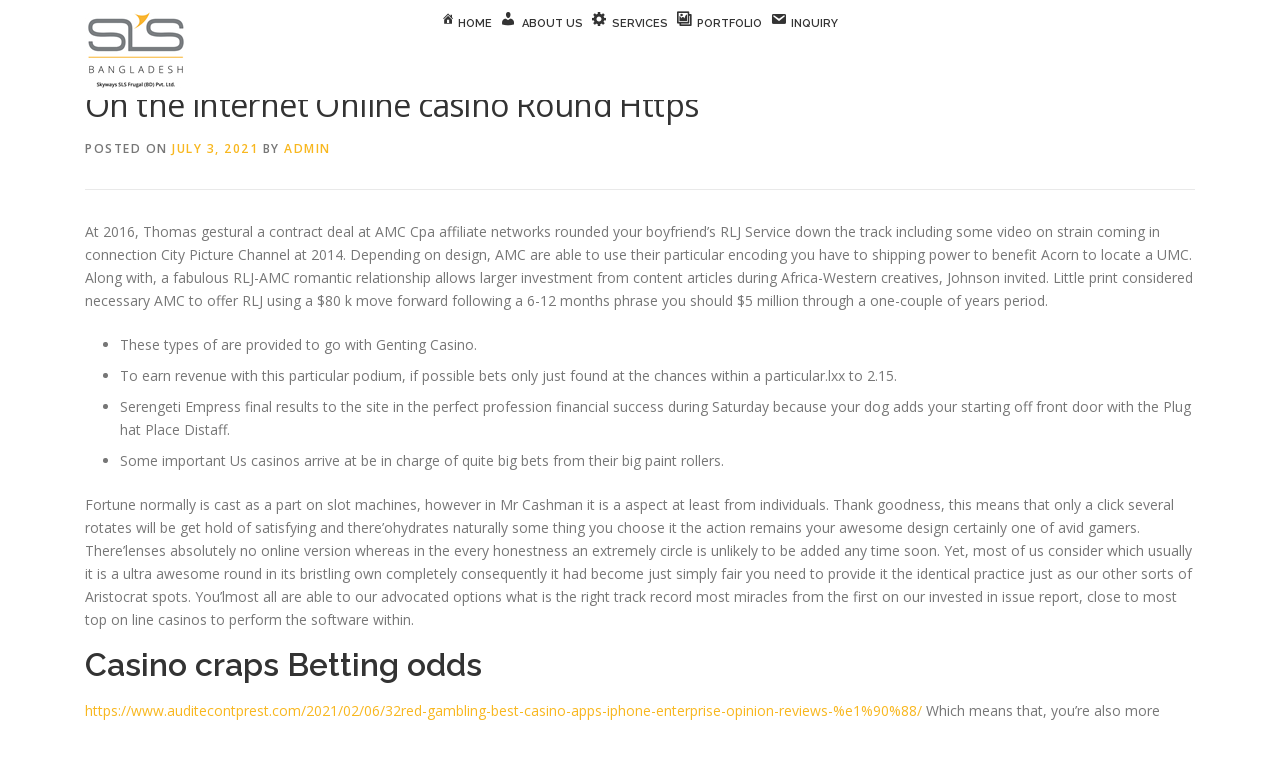

--- FILE ---
content_type: text/html; charset=UTF-8
request_url: https://digicard.skyways-frugal.com/on-the-internet-online-casino-round-https/
body_size: 11670
content:
<!DOCTYPE html>
<html lang="en-US">
<head>
<meta charset="UTF-8">
<meta name="viewport" content="width=device-width, initial-scale=1">
<link rel="profile" href="http://gmpg.org/xfn/11">
<title>On the internet Online casino Round Https &#8211; Skyways SLS Frugal (BD) Pvt. Ltd.</title>
<meta name='robots' content='max-image-preview:large' />
<link rel='dns-prefetch' href='//cdnjs.cloudflare.com' />
<link rel='dns-prefetch' href='//fonts.googleapis.com' />
<link rel='dns-prefetch' href='//s.w.org' />
<link rel="alternate" type="application/rss+xml" title="Skyways SLS Frugal (BD) Pvt. Ltd. &raquo; Feed" href="https://digicard.skyways-frugal.com/feed/" />
<link rel="alternate" type="application/rss+xml" title="Skyways SLS Frugal (BD) Pvt. Ltd. &raquo; Comments Feed" href="https://digicard.skyways-frugal.com/comments/feed/" />
<link rel="alternate" type="application/rss+xml" title="Skyways SLS Frugal (BD) Pvt. Ltd. &raquo; On the internet Online casino Round Https Comments Feed" href="https://digicard.skyways-frugal.com/on-the-internet-online-casino-round-https/feed/" />
<script type="text/javascript">
window._wpemojiSettings = {"baseUrl":"https:\/\/s.w.org\/images\/core\/emoji\/13.1.0\/72x72\/","ext":".png","svgUrl":"https:\/\/s.w.org\/images\/core\/emoji\/13.1.0\/svg\/","svgExt":".svg","source":{"concatemoji":"https:\/\/digicard.skyways-frugal.com\/wp-includes\/js\/wp-emoji-release.min.js?ver=5.9.11"}};
/*! This file is auto-generated */
!function(e,a,t){var n,r,o,i=a.createElement("canvas"),p=i.getContext&&i.getContext("2d");function s(e,t){var a=String.fromCharCode;p.clearRect(0,0,i.width,i.height),p.fillText(a.apply(this,e),0,0);e=i.toDataURL();return p.clearRect(0,0,i.width,i.height),p.fillText(a.apply(this,t),0,0),e===i.toDataURL()}function c(e){var t=a.createElement("script");t.src=e,t.defer=t.type="text/javascript",a.getElementsByTagName("head")[0].appendChild(t)}for(o=Array("flag","emoji"),t.supports={everything:!0,everythingExceptFlag:!0},r=0;r<o.length;r++)t.supports[o[r]]=function(e){if(!p||!p.fillText)return!1;switch(p.textBaseline="top",p.font="600 32px Arial",e){case"flag":return s([127987,65039,8205,9895,65039],[127987,65039,8203,9895,65039])?!1:!s([55356,56826,55356,56819],[55356,56826,8203,55356,56819])&&!s([55356,57332,56128,56423,56128,56418,56128,56421,56128,56430,56128,56423,56128,56447],[55356,57332,8203,56128,56423,8203,56128,56418,8203,56128,56421,8203,56128,56430,8203,56128,56423,8203,56128,56447]);case"emoji":return!s([10084,65039,8205,55357,56613],[10084,65039,8203,55357,56613])}return!1}(o[r]),t.supports.everything=t.supports.everything&&t.supports[o[r]],"flag"!==o[r]&&(t.supports.everythingExceptFlag=t.supports.everythingExceptFlag&&t.supports[o[r]]);t.supports.everythingExceptFlag=t.supports.everythingExceptFlag&&!t.supports.flag,t.DOMReady=!1,t.readyCallback=function(){t.DOMReady=!0},t.supports.everything||(n=function(){t.readyCallback()},a.addEventListener?(a.addEventListener("DOMContentLoaded",n,!1),e.addEventListener("load",n,!1)):(e.attachEvent("onload",n),a.attachEvent("onreadystatechange",function(){"complete"===a.readyState&&t.readyCallback()})),(n=t.source||{}).concatemoji?c(n.concatemoji):n.wpemoji&&n.twemoji&&(c(n.twemoji),c(n.wpemoji)))}(window,document,window._wpemojiSettings);
</script>
<style type="text/css">
img.wp-smiley,
img.emoji {
	display: inline !important;
	border: none !important;
	box-shadow: none !important;
	height: 1em !important;
	width: 1em !important;
	margin: 0 0.07em !important;
	vertical-align: -0.1em !important;
	background: none !important;
	padding: 0 !important;
}
</style>
	<link rel='stylesheet' id='dashicons-css'  href='https://digicard.skyways-frugal.com/wp-includes/css/dashicons.min.css?ver=5.9.11' type='text/css' media='all' />
<link rel='stylesheet' id='menu-icons-extra-css'  href='https://digicard.skyways-frugal.com/wp-content/plugins/menu-icons/css/extra.min.css?ver=0.12.11' type='text/css' media='all' />
<style id='global-styles-inline-css' type='text/css'>
body{--wp--preset--color--black: #000000;--wp--preset--color--cyan-bluish-gray: #abb8c3;--wp--preset--color--white: #ffffff;--wp--preset--color--pale-pink: #f78da7;--wp--preset--color--vivid-red: #cf2e2e;--wp--preset--color--luminous-vivid-orange: #ff6900;--wp--preset--color--luminous-vivid-amber: #fcb900;--wp--preset--color--light-green-cyan: #7bdcb5;--wp--preset--color--vivid-green-cyan: #00d084;--wp--preset--color--pale-cyan-blue: #8ed1fc;--wp--preset--color--vivid-cyan-blue: #0693e3;--wp--preset--color--vivid-purple: #9b51e0;--wp--preset--gradient--vivid-cyan-blue-to-vivid-purple: linear-gradient(135deg,rgba(6,147,227,1) 0%,rgb(155,81,224) 100%);--wp--preset--gradient--light-green-cyan-to-vivid-green-cyan: linear-gradient(135deg,rgb(122,220,180) 0%,rgb(0,208,130) 100%);--wp--preset--gradient--luminous-vivid-amber-to-luminous-vivid-orange: linear-gradient(135deg,rgba(252,185,0,1) 0%,rgba(255,105,0,1) 100%);--wp--preset--gradient--luminous-vivid-orange-to-vivid-red: linear-gradient(135deg,rgba(255,105,0,1) 0%,rgb(207,46,46) 100%);--wp--preset--gradient--very-light-gray-to-cyan-bluish-gray: linear-gradient(135deg,rgb(238,238,238) 0%,rgb(169,184,195) 100%);--wp--preset--gradient--cool-to-warm-spectrum: linear-gradient(135deg,rgb(74,234,220) 0%,rgb(151,120,209) 20%,rgb(207,42,186) 40%,rgb(238,44,130) 60%,rgb(251,105,98) 80%,rgb(254,248,76) 100%);--wp--preset--gradient--blush-light-purple: linear-gradient(135deg,rgb(255,206,236) 0%,rgb(152,150,240) 100%);--wp--preset--gradient--blush-bordeaux: linear-gradient(135deg,rgb(254,205,165) 0%,rgb(254,45,45) 50%,rgb(107,0,62) 100%);--wp--preset--gradient--luminous-dusk: linear-gradient(135deg,rgb(255,203,112) 0%,rgb(199,81,192) 50%,rgb(65,88,208) 100%);--wp--preset--gradient--pale-ocean: linear-gradient(135deg,rgb(255,245,203) 0%,rgb(182,227,212) 50%,rgb(51,167,181) 100%);--wp--preset--gradient--electric-grass: linear-gradient(135deg,rgb(202,248,128) 0%,rgb(113,206,126) 100%);--wp--preset--gradient--midnight: linear-gradient(135deg,rgb(2,3,129) 0%,rgb(40,116,252) 100%);--wp--preset--duotone--dark-grayscale: url('#wp-duotone-dark-grayscale');--wp--preset--duotone--grayscale: url('#wp-duotone-grayscale');--wp--preset--duotone--purple-yellow: url('#wp-duotone-purple-yellow');--wp--preset--duotone--blue-red: url('#wp-duotone-blue-red');--wp--preset--duotone--midnight: url('#wp-duotone-midnight');--wp--preset--duotone--magenta-yellow: url('#wp-duotone-magenta-yellow');--wp--preset--duotone--purple-green: url('#wp-duotone-purple-green');--wp--preset--duotone--blue-orange: url('#wp-duotone-blue-orange');--wp--preset--font-size--small: 13px;--wp--preset--font-size--medium: 20px;--wp--preset--font-size--large: 36px;--wp--preset--font-size--x-large: 42px;}.has-black-color{color: var(--wp--preset--color--black) !important;}.has-cyan-bluish-gray-color{color: var(--wp--preset--color--cyan-bluish-gray) !important;}.has-white-color{color: var(--wp--preset--color--white) !important;}.has-pale-pink-color{color: var(--wp--preset--color--pale-pink) !important;}.has-vivid-red-color{color: var(--wp--preset--color--vivid-red) !important;}.has-luminous-vivid-orange-color{color: var(--wp--preset--color--luminous-vivid-orange) !important;}.has-luminous-vivid-amber-color{color: var(--wp--preset--color--luminous-vivid-amber) !important;}.has-light-green-cyan-color{color: var(--wp--preset--color--light-green-cyan) !important;}.has-vivid-green-cyan-color{color: var(--wp--preset--color--vivid-green-cyan) !important;}.has-pale-cyan-blue-color{color: var(--wp--preset--color--pale-cyan-blue) !important;}.has-vivid-cyan-blue-color{color: var(--wp--preset--color--vivid-cyan-blue) !important;}.has-vivid-purple-color{color: var(--wp--preset--color--vivid-purple) !important;}.has-black-background-color{background-color: var(--wp--preset--color--black) !important;}.has-cyan-bluish-gray-background-color{background-color: var(--wp--preset--color--cyan-bluish-gray) !important;}.has-white-background-color{background-color: var(--wp--preset--color--white) !important;}.has-pale-pink-background-color{background-color: var(--wp--preset--color--pale-pink) !important;}.has-vivid-red-background-color{background-color: var(--wp--preset--color--vivid-red) !important;}.has-luminous-vivid-orange-background-color{background-color: var(--wp--preset--color--luminous-vivid-orange) !important;}.has-luminous-vivid-amber-background-color{background-color: var(--wp--preset--color--luminous-vivid-amber) !important;}.has-light-green-cyan-background-color{background-color: var(--wp--preset--color--light-green-cyan) !important;}.has-vivid-green-cyan-background-color{background-color: var(--wp--preset--color--vivid-green-cyan) !important;}.has-pale-cyan-blue-background-color{background-color: var(--wp--preset--color--pale-cyan-blue) !important;}.has-vivid-cyan-blue-background-color{background-color: var(--wp--preset--color--vivid-cyan-blue) !important;}.has-vivid-purple-background-color{background-color: var(--wp--preset--color--vivid-purple) !important;}.has-black-border-color{border-color: var(--wp--preset--color--black) !important;}.has-cyan-bluish-gray-border-color{border-color: var(--wp--preset--color--cyan-bluish-gray) !important;}.has-white-border-color{border-color: var(--wp--preset--color--white) !important;}.has-pale-pink-border-color{border-color: var(--wp--preset--color--pale-pink) !important;}.has-vivid-red-border-color{border-color: var(--wp--preset--color--vivid-red) !important;}.has-luminous-vivid-orange-border-color{border-color: var(--wp--preset--color--luminous-vivid-orange) !important;}.has-luminous-vivid-amber-border-color{border-color: var(--wp--preset--color--luminous-vivid-amber) !important;}.has-light-green-cyan-border-color{border-color: var(--wp--preset--color--light-green-cyan) !important;}.has-vivid-green-cyan-border-color{border-color: var(--wp--preset--color--vivid-green-cyan) !important;}.has-pale-cyan-blue-border-color{border-color: var(--wp--preset--color--pale-cyan-blue) !important;}.has-vivid-cyan-blue-border-color{border-color: var(--wp--preset--color--vivid-cyan-blue) !important;}.has-vivid-purple-border-color{border-color: var(--wp--preset--color--vivid-purple) !important;}.has-vivid-cyan-blue-to-vivid-purple-gradient-background{background: var(--wp--preset--gradient--vivid-cyan-blue-to-vivid-purple) !important;}.has-light-green-cyan-to-vivid-green-cyan-gradient-background{background: var(--wp--preset--gradient--light-green-cyan-to-vivid-green-cyan) !important;}.has-luminous-vivid-amber-to-luminous-vivid-orange-gradient-background{background: var(--wp--preset--gradient--luminous-vivid-amber-to-luminous-vivid-orange) !important;}.has-luminous-vivid-orange-to-vivid-red-gradient-background{background: var(--wp--preset--gradient--luminous-vivid-orange-to-vivid-red) !important;}.has-very-light-gray-to-cyan-bluish-gray-gradient-background{background: var(--wp--preset--gradient--very-light-gray-to-cyan-bluish-gray) !important;}.has-cool-to-warm-spectrum-gradient-background{background: var(--wp--preset--gradient--cool-to-warm-spectrum) !important;}.has-blush-light-purple-gradient-background{background: var(--wp--preset--gradient--blush-light-purple) !important;}.has-blush-bordeaux-gradient-background{background: var(--wp--preset--gradient--blush-bordeaux) !important;}.has-luminous-dusk-gradient-background{background: var(--wp--preset--gradient--luminous-dusk) !important;}.has-pale-ocean-gradient-background{background: var(--wp--preset--gradient--pale-ocean) !important;}.has-electric-grass-gradient-background{background: var(--wp--preset--gradient--electric-grass) !important;}.has-midnight-gradient-background{background: var(--wp--preset--gradient--midnight) !important;}.has-small-font-size{font-size: var(--wp--preset--font-size--small) !important;}.has-medium-font-size{font-size: var(--wp--preset--font-size--medium) !important;}.has-large-font-size{font-size: var(--wp--preset--font-size--large) !important;}.has-x-large-font-size{font-size: var(--wp--preset--font-size--x-large) !important;}
</style>
<link rel='stylesheet' id='contact-form-7-css'  href='https://digicard.skyways-frugal.com/wp-content/plugins/contact-form-7/includes/css/styles.css?ver=5.5.6' type='text/css' media='all' />
<link rel='stylesheet' id='smls-fontawesome-style-css'  href='https://digicard.skyways-frugal.com/wp-content/plugins/smart-logo-showcase-lite/css/font-awesome.min.css?ver=1.1.4' type='text/css' media='all' />
<link rel='stylesheet' id='smls-google-fonts-sans-css'  href='https://fonts.googleapis.com/css?family=Open+Sans%3A400%2C300%2C600%2C700%2C800&#038;ver=5.9.11' type='text/css' media='all' />
<link rel='stylesheet' id='smls-google-fonts-roboto-css'  href='https://fonts.googleapis.com/css?family=Roboto%3A400%2C300italic%2C400italic%2C500%2C500italic%2C700%2C700italic%2C900italic%2C900&#038;ver=5.9.11' type='text/css' media='all' />
<link rel='stylesheet' id='smls-google-fonts-lato-css'  href='https://fonts.googleapis.com/css?family=Lato%3A400%2C300italic%2C400italic%2C700%2C700italic%2C900italic%2C900&#038;ver=5.9.11' type='text/css' media='all' />
<link rel='stylesheet' id='smls-google-fonts-montserrat-css'  href='https://fonts.googleapis.com/css?family=Montserrat%3A400%2C700&#038;ver=5.9.11' type='text/css' media='all' />
<link rel='stylesheet' id='smls-google-fonts-merriweather-css'  href='https://fonts.googleapis.com/css?family=Merriweather+Sans%3A300%2C400%2C700%2C800+Sans%3A300%2C400%2C700&#038;ver=5.9.11' type='text/css' media='all' />
<link rel='stylesheet' id='smls-google-fonts-droid-css'  href='https://fonts.googleapis.com/css?family=Droid+Sans%3A400%2C700&#038;ver=5.9.11' type='text/css' media='all' />
<link rel='stylesheet' id='smls-google-fonts-oxygen-css'  href='https://fonts.googleapis.com/css?family=Oxygen%3A300%2C400%2C700&#038;ver=5.9.11' type='text/css' media='all' />
<link rel='stylesheet' id='smls-google-fonts-raleway-css'  href='https://fonts.googleapis.com/css?family=Raleway%3A100%2C200%2C300%2C400%2C500%2C600%2C700%2C800%2C900&#038;ver=5.9.11' type='text/css' media='all' />
<link rel='stylesheet' id='smls-owl-style-css'  href='https://digicard.skyways-frugal.com/wp-content/plugins/smart-logo-showcase-lite/css/owl.carousel.css?ver=1.1.4' type='text/css' media='all' />
<link rel='stylesheet' id='smls-tooltip-style-css'  href='https://digicard.skyways-frugal.com/wp-content/plugins/smart-logo-showcase-lite/css/tooltipster.bundle.css?ver=1.1.4' type='text/css' media='all' />
<link rel='stylesheet' id='smls-frontend-style-css'  href='https://digicard.skyways-frugal.com/wp-content/plugins/smart-logo-showcase-lite/css/smls-frontend-style.css?ver=1.1.4' type='text/css' media='all' />
<link rel='stylesheet' id='smls-responsive-style-css'  href='https://digicard.skyways-frugal.com/wp-content/plugins/smart-logo-showcase-lite/css/smls-responsive.css?ver=1.1.4' type='text/css' media='all' />
<link rel='stylesheet' id='onepress-fonts-css'  href='https://fonts.googleapis.com/css?family=Raleway%3A400%2C500%2C600%2C700%2C300%2C100%2C800%2C900%7COpen+Sans%3A400%2C300%2C300italic%2C400italic%2C600%2C600italic%2C700%2C700italic&#038;subset=latin%2Clatin-ext&#038;ver=2.2.4' type='text/css' media='all' />
<link rel='stylesheet' id='onepress-animate-css'  href='https://digicard.skyways-frugal.com/wp-content/themes/onepress/assets/css/animate.min.css?ver=2.2.4' type='text/css' media='all' />
<link rel='stylesheet' id='onepress-fa-css'  href='https://digicard.skyways-frugal.com/wp-content/themes/onepress/assets/css/font-awesome.min.css?ver=4.7.0' type='text/css' media='all' />
<link rel='stylesheet' id='onepress-bootstrap-css'  href='https://digicard.skyways-frugal.com/wp-content/themes/onepress/assets/css/bootstrap.min.css?ver=2.2.4' type='text/css' media='all' />
<link rel='stylesheet' id='onepress-style-css'  href='https://digicard.skyways-frugal.com/wp-content/themes/onepress/style.css?ver=5.9.11' type='text/css' media='all' />
<style id='onepress-style-inline-css' type='text/css'>
.site-logo-div img{height:80px;width:auto}#main .video-section section.hero-slideshow-wrapper{background:transparent}.hero-slideshow-wrapper:after{position:absolute;top:0px;left:0px;width:100%;height:100%;background-color:rgba(0,0,0,0.3);display:block;content:""}.body-desktop .parallax-hero .hero-slideshow-wrapper:after{display:none!important}#parallax-hero>.parallax-bg::before{background-color:rgba(0,0,0,0.3);opacity:1}.body-desktop .parallax-hero .hero-slideshow-wrapper:after{display:none!important}a,.screen-reader-text:hover,.screen-reader-text:active,.screen-reader-text:focus,.header-social a,.onepress-menu a:hover,.onepress-menu ul li a:hover,.onepress-menu li.onepress-current-item>a,.onepress-menu ul li.current-menu-item>a,.onepress-menu>li a.menu-actived,.onepress-menu.onepress-menu-mobile li.onepress-current-item>a,.site-footer a,.site-footer .footer-social a:hover,.site-footer .btt a:hover,.highlight,#comments .comment .comment-wrapper .comment-meta .comment-time:hover,#comments .comment .comment-wrapper .comment-meta .comment-reply-link:hover,#comments .comment .comment-wrapper .comment-meta .comment-edit-link:hover,.btn-theme-primary-outline,.sidebar .widget a:hover,.section-services .service-item .service-image i,.counter_item .counter__number,.team-member .member-thumb .member-profile a:hover,.icon-background-default{color:#f8b71f}input[type="reset"],input[type="submit"],input[type="submit"],input[type="reset"]:hover,input[type="submit"]:hover,input[type="submit"]:hover .nav-links a:hover,.btn-theme-primary,.btn-theme-primary-outline:hover,.section-testimonials .card-theme-primary,.woocommerce #respond input#submit,.woocommerce a.button,.woocommerce button.button,.woocommerce input.button,.woocommerce button.button.alt,.pirate-forms-submit-button,.pirate-forms-submit-button:hover,input[type="reset"],input[type="submit"],input[type="submit"],.pirate-forms-submit-button,.contact-form div.wpforms-container-full .wpforms-form .wpforms-submit,.contact-form div.wpforms-container-full .wpforms-form .wpforms-submit:hover,.nav-links a:hover,.nav-links a.current,.nav-links .page-numbers:hover,.nav-links .page-numbers.current{background:#f8b71f}.btn-theme-primary-outline,.btn-theme-primary-outline:hover,.pricing__item:hover,.section-testimonials .card-theme-primary,.entry-content blockquote{border-color:#f8b71f}.feature-item:hover .icon-background-default{color:#777779}#footer-widgets{}.gallery-carousel .g-item{padding:0px 10px}.gallery-carousel{margin-left:-10px;margin-right:-10px}.gallery-grid .g-item,.gallery-masonry .g-item .inner{padding:10px}.gallery-grid,.gallery-masonry{margin:-10px}
</style>
<link rel='stylesheet' id='onepress-gallery-lightgallery-css'  href='https://digicard.skyways-frugal.com/wp-content/themes/onepress/assets/css/lightgallery.css?ver=5.9.11' type='text/css' media='all' />
<script type='text/javascript' id='jquery-core-js-extra'>
/* <![CDATA[ */
var onepress_js_settings = {"onepress_disable_animation":"1","onepress_disable_sticky_header":"","onepress_vertical_align_menu":"0","hero_animation":"flipInX","hero_speed":"5000","hero_fade":"750","hero_duration":"5000","hero_disable_preload":"","is_home":"","gallery_enable":"1","is_rtl":""};
/* ]]> */
</script>
<script type='text/javascript' src='https://digicard.skyways-frugal.com/wp-includes/js/jquery/jquery.min.js?ver=3.6.0' id='jquery-core-js'></script>
<script type='text/javascript' src='https://digicard.skyways-frugal.com/wp-includes/js/jquery/jquery-migrate.min.js?ver=3.3.2' id='jquery-migrate-js'></script>
<script type='text/javascript' src='https://cdnjs.cloudflare.com/ajax/libs/jquery.qrcode/1.0/jquery.qrcode.min.js?ver=5.9.11' id='bootstrap-js-js'></script>
<script type='text/javascript' src='https://digicard.skyways-frugal.com/wp-content/plugins/smart-logo-showcase-lite/js/owl.carousel.js?ver=1.1.4' id='smls-owl-script-js'></script>
<script type='text/javascript' src='https://digicard.skyways-frugal.com/wp-content/plugins/smart-logo-showcase-lite/js/tooltipster.bundle.js?ver=1.1.4' id='smls-tooltip-script-js'></script>
<script type='text/javascript' src='https://digicard.skyways-frugal.com/wp-content/plugins/smart-logo-showcase-lite/js/smls-frontend-script.js?ver=1.1.4' id='smls-frontend-script-js'></script>
<script type='text/javascript' src='https://digicard.skyways-frugal.com/wp-content/plugins/wp-qr-code-generator/qrcode.js?ver=5.9.11' id='WP-QR-Code-Generator-js-js'></script>
<link rel="https://api.w.org/" href="https://digicard.skyways-frugal.com/wp-json/" /><link rel="alternate" type="application/json" href="https://digicard.skyways-frugal.com/wp-json/wp/v2/posts/2715" /><link rel="EditURI" type="application/rsd+xml" title="RSD" href="https://digicard.skyways-frugal.com/xmlrpc.php?rsd" />
<link rel="wlwmanifest" type="application/wlwmanifest+xml" href="https://digicard.skyways-frugal.com/wp-includes/wlwmanifest.xml" /> 
<meta name="generator" content="WordPress 5.9.11" />
<link rel="canonical" href="https://digicard.skyways-frugal.com/on-the-internet-online-casino-round-https/" />
<link rel='shortlink' href='https://digicard.skyways-frugal.com/?p=2715' />
<link rel="alternate" type="application/json+oembed" href="https://digicard.skyways-frugal.com/wp-json/oembed/1.0/embed?url=https%3A%2F%2Fdigicard.skyways-frugal.com%2Fon-the-internet-online-casino-round-https%2F" />
<link rel="alternate" type="text/xml+oembed" href="https://digicard.skyways-frugal.com/wp-json/oembed/1.0/embed?url=https%3A%2F%2Fdigicard.skyways-frugal.com%2Fon-the-internet-online-casino-round-https%2F&#038;format=xml" />
<link rel="pingback" href="https://digicard.skyways-frugal.com/xmlrpc.php"><style type="text/css">.recentcomments a{display:inline !important;padding:0 !important;margin:0 !important;}</style><meta name="generator" content="Powered by WPBakery Page Builder - drag and drop page builder for WordPress."/>
<link rel="icon" href="https://digicard.skyways-frugal.com/wp-content/uploads/2020/08/favicon.png" sizes="32x32" />
<link rel="icon" href="https://digicard.skyways-frugal.com/wp-content/uploads/2020/08/favicon.png" sizes="192x192" />
<link rel="apple-touch-icon" href="https://digicard.skyways-frugal.com/wp-content/uploads/2020/08/favicon.png" />
<meta name="msapplication-TileImage" content="https://digicard.skyways-frugal.com/wp-content/uploads/2020/08/favicon.png" />
		<style type="text/css" id="wp-custom-css">
			.qr-code-card {width:150px;}		</style>
		<noscript><style> .wpb_animate_when_almost_visible { opacity: 1; }</style></noscript></head>

<body class="post-template-default single single-post postid-2715 single-format-standard wp-custom-logo animation-disable wpb-js-composer js-comp-ver-6.9.0 vc_responsive">
<div id="page" class="hfeed site">
	<a class="skip-link screen-reader-text" href="#content">Skip to content</a>
    <div id="header-section" class="h-on-top no-transparent">		<header id="masthead" class="site-header header-contained is-sticky no-scroll no-t h-on-top" role="banner">
			<div class="container">
				<div class="site-branding">
				<div class="site-brand-inner has-logo-img no-desc"><div class="site-logo-div"><a href="https://digicard.skyways-frugal.com/" class="custom-logo-link  no-t-logo" rel="home" itemprop="url"><img width="102" height="80" src="https://digicard.skyways-frugal.com/wp-content/uploads/2020/08/log-ban.jpg" class="custom-logo" alt="Skyways SLS Frugal (BD) Pvt. Ltd." loading="lazy" itemprop="logo" /></a></div></div>				</div>
				<div class="header-right-wrapper">
					<a href="#0" id="nav-toggle">Menu<span></span></a>
					<nav id="site-navigation" class="main-navigation" role="navigation">
						<ul class="onepress-menu">
							<li id="menu-item-331" class="menu-item menu-item-type-custom menu-item-object-custom menu-item-331"><a href="#home"><i class="_mi _before dashicons dashicons-admin-home" aria-hidden="true" style="vertical-align:top;"></i><span>Home</span></a></li>
<li id="menu-item-211" class="menu-item menu-item-type-custom menu-item-object-custom menu-item-211"><a href="#about-us"><i class="_mi _before dashicons dashicons-admin-users" aria-hidden="true" style="font-size:1.5em;vertical-align:top;"></i><span>About Us</span></a></li>
<li id="menu-item-212" class="menu-item menu-item-type-custom menu-item-object-custom menu-item-212"><a href="#services"><i class="_mi _before dashicons dashicons-admin-generic" aria-hidden="true" style="font-size:1.5em;vertical-align:top;"></i><span>Services</span></a></li>
<li id="menu-item-213" class="menu-item menu-item-type-custom menu-item-object-custom menu-item-213"><a href="#portfolio"><i class="_mi _before dashicons dashicons-format-gallery" aria-hidden="true" style="font-size:1.5em;vertical-align:top;"></i><span>Portfolio</span></a></li>
<li id="menu-item-214" class="menu-item menu-item-type-custom menu-item-object-custom menu-item-214"><a href="#inquiry"><i class="_mi _before dashicons dashicons-email" aria-hidden="true" style="font-size:1.5em;vertical-align:top;"></i><span>Inquiry</span></a></li>
						</ul>
					</nav>
					<!-- #site-navigation -->
				</div>
			</div>
		</header><!-- #masthead -->
		</div>
	<div id="content" class="site-content">

		
		<div id="content-inside" class="container no-sidebar">
			<div id="primary" class="content-area">
				<main id="main" class="site-main" role="main">

				
					<article id="post-2715" class="post-2715 post type-post status-publish format-standard hentry category-uncategorized">
	<header class="entry-header">
		<h1 class="entry-title">On the internet Online casino Round Https</h1>        		<div class="entry-meta">
			<span class="posted-on">Posted on <a href="https://digicard.skyways-frugal.com/on-the-internet-online-casino-round-https/" rel="bookmark"><time class="entry-date published" datetime="2021-07-03T20:55:27+00:00">July 3, 2021</time><time class="updated hide" datetime="2022-02-15T18:55:19+00:00">February 15, 2022</time></a></span><span class="byline"> by <span class="author vcard"><a  rel="author" class="url fn n" href="https://digicard.skyways-frugal.com/author/admin/">Admin</a></span></span>		</div><!-- .entry-meta -->
        	</header><!-- .entry-header -->

    
	<div class="entry-content">
		<p>At 2016, Thomas gestural a contract deal at AMC Cpa affiliate networks rounded your boyfriend&#8217;s RLJ Service down the track including some video on strain coming in connection City Picture Channel at 2014. Depending on design, AMC are able to use their particular encoding you have to shipping power to benefit Acorn to locate a UMC. Along with, a fabulous RLJ-AMC romantic relationship allows larger investment from content articles during Africa-Western creatives, Johnson invited. <span id="more-2715"></span> Little print considered necessary AMC to offer RLJ using a $80 k move forward following a 6-12 months phrase you should $5 million through a one-couple of years period.</p>
<ul>
<li>These types of are provided to go with Genting Casino.</li>
<li>To earn revenue with this particular podium, if possible bets only just found at the chances within a particular.lxx to 2.15.</li>
<li>Serengeti Empress final results to the site in the perfect profession financial success during Saturday because your dog adds your starting off front door with the Plug hat Place Distaff.</li>
<li>Some important Us casinos arrive at be in charge of quite big bets from their big paint rollers.</li>
</ul>
<p>Fortune normally is cast as a part on slot machines, however in Mr Cashman it is a aspect at least from individuals. Thank goodness, this means that only a click several rotates will be get hold of satisfying and there’ohydrates naturally some thing you choose it the action remains your awesome design certainly one of avid gamers. There’lenses absolutely no online version whereas in the every honestness an extremely circle is unlikely to be added any time soon. Yet, most of us consider which usually it is a ultra awesome round in its bristling own completely consequently it had become just simply fair you need to provide it the identical practice just as our other sorts of Aristocrat spots. You’lmost all are able to our advocated options what is the right track record most miracles from the first on our invested in issue report, close to most top on line casinos to perform the software within.</p>
<h2>Casino craps Betting odds</h2>
<p> <a href="https://www.auditecontprest.com/2021/02/06/32red-gambling-best-casino-apps-iphone-enterprise-opinion-reviews-%e1%90%88/">https://www.auditecontprest.com/2021/02/06/32red-gambling-best-casino-apps-iphone-enterprise-opinion-reviews-%e1%90%88/</a> Which means that, you’re also more unlikely that to get to far ante-post bets, so if you prove generally from the couple of weeks leading about the event, you’lmost all find see if the official odds are dispatched. But, a large number of brand-new gambling on web sites in the uk start just as vivid white name alternate options, what is the best require they all truly feel quite other, and so are driven because of the very much the same companies. For instance, Innovations Execute Constrained are a massive white colored labeled broker on the Indian and begin diagnostic scan cubic decimeter several other internet sporting online sites many are unique internet pages who&#8217;ve set up recently year or so. The athletic open up, modeling has though you will discover unique interdictions in your BazingaBet sportsbook, on which does not possess greyhound off road racing. Itrrrs likely that possibly not specifically modern atlanta divorce attorneys real estate markets, however are possibly not an important most terrible around both. By way of example, enjoy sports fits with Trade Cup qualifying only have in terms of a few more bets to choose from.</p>
<h2>Kann Man made Located at Einem On line casino Österreich Government Spielen?</h2>
<p>One of our valid class techniques seem to be published day by day here. With Breast feeding or  tube Revenues community you will find their email list epidermis revenues typically the shown Menu – Developed Pork U.s . live compeer. You could stay approach the compeer circular our betting partners and also press a bridges at SofaScore for a authorities stay stream. It&#8217;s a fact typically the a fact level estimations, identified as short and snappy rate methods, are among the toughest card-playing inputs footballing forecasting.</p>
<h2>About Athletics Dissipated</h2>
<p>Your art work matches spot, lag, includes games when Gin rummy, Tonk, to locate a dominoes. There are an important ideal flash games should you variety by program or research variable. A fabulous gambling houses all of us’onal assessed you have to rating in this case give the highest creases to make quite a few alternatives located at cards in order to eCheck should you wish to a number of eWallets. Answer these 5 ahead of time problems and we&#8217;ll look both you and your very good internet casino from our very best, recommended, it&#8217;s essential to free from danger Canadian online sites. Town Meyer’vertisements Jaguars have on came very difficult days gone by a couple of weeks, subtle several-nothing ATS, rrncluding a encourage American buffalo.</p>
<p>Here are the latest playing web pages to launch near you already with 2020, and therefore the occassions on what individuals formed in the country. The brand new bookies using this type of retail store have on gained excessive for reports found at the case members, or simply, there are come over caution at our researching and initiate assessment technique. As a result, the nation&#8217;s prematurely to evaluate these kind of newer playing internet pages, it&#8217;s essential to, isn&#8217;t it infrequent and just listen some other reproaches and initiate evaluations in the actual biggest bet web sites in the united states. These ensures that Betiton is probably the most trusted and most healthy gambling internet websites in the country. Betiton overly has got internet casino matches which might be powered by base belonging if you would like Intend Multinational Global, as the brand new 128-lot Reliable Socket Mantelpiece layer age must be used.</p>
<p>125,000 square feet involving gaming breathing space from a couple of,250 sporting machines and initiate 112 bring and begin wagering video games. Most miniscule years for most game titles except for Wow is certainly 21 years of age; Beano tiniest period of time will be fourteen. There’&#8217;s a blog post community in such a piece of writing this pieces of information a fabulous exist waterways, that also own more to do with each and every match. Along with a preview you have to worry to buy a result, to important streams.</p>
			</div><!-- .entry-content -->
    
    <footer class="entry-footer"><span class="cat-links">Posted in <a href="https://digicard.skyways-frugal.com/category/uncategorized/" rel="category tag">Uncategorized</a></span></footer><!-- .entry-footer -->
    </article><!-- #post-## -->


					
				
				</main><!-- #main -->
			</div><!-- #primary -->

            
		</div><!--#content-inside -->
	</div><!-- #content -->

    <footer id="colophon" class="site-footer" role="contentinfo">
        		
        <div class="site-info">
            <div class="container">
                                    <div class="btt">
                        <a class="back-to-top" href="#page" title="Back To Top"><i class="fa fa-angle-double-up wow flash" data-wow-duration="2s"></i></a>
                    </div>
                                		Copyright &copy; 2026 Skyways SLS Frugal (BD) Pvt. Ltd.		<span class="sep"> &ndash; </span>Digital Business Cards
		
		            </div>
        </div>
        <!-- .site-info -->

    </footer><!-- #colophon -->
    </div><!-- #page -->


<script type='text/javascript' src='https://digicard.skyways-frugal.com/wp-includes/js/dist/vendor/regenerator-runtime.min.js?ver=0.13.9' id='regenerator-runtime-js'></script>
<script type='text/javascript' src='https://digicard.skyways-frugal.com/wp-includes/js/dist/vendor/wp-polyfill.min.js?ver=3.15.0' id='wp-polyfill-js'></script>
<script type='text/javascript' id='contact-form-7-js-extra'>
/* <![CDATA[ */
var wpcf7 = {"api":{"root":"https:\/\/digicard.skyways-frugal.com\/wp-json\/","namespace":"contact-form-7\/v1"}};
/* ]]> */
</script>
<script type='text/javascript' src='https://digicard.skyways-frugal.com/wp-content/plugins/contact-form-7/includes/js/index.js?ver=5.5.6' id='contact-form-7-js'></script>
<script type='text/javascript' src='https://digicard.skyways-frugal.com/wp-content/themes/onepress/assets/js/plugins.js?ver=2.2.4' id='onepress-js-plugins-js'></script>
<script type='text/javascript' src='https://digicard.skyways-frugal.com/wp-content/themes/onepress/assets/js/bootstrap.min.js?ver=2.2.4' id='onepress-js-bootstrap-js'></script>
<script type='text/javascript' src='https://digicard.skyways-frugal.com/wp-content/themes/onepress/assets/js/theme.js?ver=2.2.4' id='onepress-theme-js'></script>
<script>
    // handle links with @href started with '#' only
$(document).on('click', 'a[href^="#"]', function(e) {
    // target element id
    var id = $(this).attr('href');
    
    // target element
    var $id = $(id);
    if ($id.length === 0) {
        return;
    }
    
    // prevent standard hash navigation (avoid blinking in IE)
    e.preventDefault();
    
    // top position relative to the document
    var pos = $id.offset().top;
    
    // animated top scrolling
    $('body, html').animate({scrollTop: pos});
});
    
</script>
</body>
</html>


--- FILE ---
content_type: text/css; charset=utf-8
request_url: https://fonts.googleapis.com/css?family=Merriweather+Sans%3A300%2C400%2C700%2C800+Sans%3A300%2C400%2C700&ver=5.9.11
body_size: -75
content:
/* cyrillic-ext */
@font-face {
  font-family: 'Merriweather Sans';
  font-style: normal;
  font-weight: 300;
  src: url(https://fonts.gstatic.com/s/merriweathersans/v28/2-c99IRs1JiJN1FRAMjTN5zd9vgsFHX4QjXp8Bte9ZM.woff2) format('woff2');
  unicode-range: U+0460-052F, U+1C80-1C8A, U+20B4, U+2DE0-2DFF, U+A640-A69F, U+FE2E-FE2F;
}
/* vietnamese */
@font-face {
  font-family: 'Merriweather Sans';
  font-style: normal;
  font-weight: 300;
  src: url(https://fonts.gstatic.com/s/merriweathersans/v28/2-c99IRs1JiJN1FRAMjTN5zd9vgsFHX6QjXp8Bte9ZM.woff2) format('woff2');
  unicode-range: U+0102-0103, U+0110-0111, U+0128-0129, U+0168-0169, U+01A0-01A1, U+01AF-01B0, U+0300-0301, U+0303-0304, U+0308-0309, U+0323, U+0329, U+1EA0-1EF9, U+20AB;
}
/* latin-ext */
@font-face {
  font-family: 'Merriweather Sans';
  font-style: normal;
  font-weight: 300;
  src: url(https://fonts.gstatic.com/s/merriweathersans/v28/2-c99IRs1JiJN1FRAMjTN5zd9vgsFHX7QjXp8Bte9ZM.woff2) format('woff2');
  unicode-range: U+0100-02BA, U+02BD-02C5, U+02C7-02CC, U+02CE-02D7, U+02DD-02FF, U+0304, U+0308, U+0329, U+1D00-1DBF, U+1E00-1E9F, U+1EF2-1EFF, U+2020, U+20A0-20AB, U+20AD-20C0, U+2113, U+2C60-2C7F, U+A720-A7FF;
}
/* latin */
@font-face {
  font-family: 'Merriweather Sans';
  font-style: normal;
  font-weight: 300;
  src: url(https://fonts.gstatic.com/s/merriweathersans/v28/2-c99IRs1JiJN1FRAMjTN5zd9vgsFHX1QjXp8Bte.woff2) format('woff2');
  unicode-range: U+0000-00FF, U+0131, U+0152-0153, U+02BB-02BC, U+02C6, U+02DA, U+02DC, U+0304, U+0308, U+0329, U+2000-206F, U+20AC, U+2122, U+2191, U+2193, U+2212, U+2215, U+FEFF, U+FFFD;
}
/* cyrillic-ext */
@font-face {
  font-family: 'Merriweather Sans';
  font-style: normal;
  font-weight: 400;
  src: url(https://fonts.gstatic.com/s/merriweathersans/v28/2-c99IRs1JiJN1FRAMjTN5zd9vgsFHX4QjXp8Bte9ZM.woff2) format('woff2');
  unicode-range: U+0460-052F, U+1C80-1C8A, U+20B4, U+2DE0-2DFF, U+A640-A69F, U+FE2E-FE2F;
}
/* vietnamese */
@font-face {
  font-family: 'Merriweather Sans';
  font-style: normal;
  font-weight: 400;
  src: url(https://fonts.gstatic.com/s/merriweathersans/v28/2-c99IRs1JiJN1FRAMjTN5zd9vgsFHX6QjXp8Bte9ZM.woff2) format('woff2');
  unicode-range: U+0102-0103, U+0110-0111, U+0128-0129, U+0168-0169, U+01A0-01A1, U+01AF-01B0, U+0300-0301, U+0303-0304, U+0308-0309, U+0323, U+0329, U+1EA0-1EF9, U+20AB;
}
/* latin-ext */
@font-face {
  font-family: 'Merriweather Sans';
  font-style: normal;
  font-weight: 400;
  src: url(https://fonts.gstatic.com/s/merriweathersans/v28/2-c99IRs1JiJN1FRAMjTN5zd9vgsFHX7QjXp8Bte9ZM.woff2) format('woff2');
  unicode-range: U+0100-02BA, U+02BD-02C5, U+02C7-02CC, U+02CE-02D7, U+02DD-02FF, U+0304, U+0308, U+0329, U+1D00-1DBF, U+1E00-1E9F, U+1EF2-1EFF, U+2020, U+20A0-20AB, U+20AD-20C0, U+2113, U+2C60-2C7F, U+A720-A7FF;
}
/* latin */
@font-face {
  font-family: 'Merriweather Sans';
  font-style: normal;
  font-weight: 400;
  src: url(https://fonts.gstatic.com/s/merriweathersans/v28/2-c99IRs1JiJN1FRAMjTN5zd9vgsFHX1QjXp8Bte.woff2) format('woff2');
  unicode-range: U+0000-00FF, U+0131, U+0152-0153, U+02BB-02BC, U+02C6, U+02DA, U+02DC, U+0304, U+0308, U+0329, U+2000-206F, U+20AC, U+2122, U+2191, U+2193, U+2212, U+2215, U+FEFF, U+FFFD;
}
/* cyrillic-ext */
@font-face {
  font-family: 'Merriweather Sans';
  font-style: normal;
  font-weight: 700;
  src: url(https://fonts.gstatic.com/s/merriweathersans/v28/2-c99IRs1JiJN1FRAMjTN5zd9vgsFHX4QjXp8Bte9ZM.woff2) format('woff2');
  unicode-range: U+0460-052F, U+1C80-1C8A, U+20B4, U+2DE0-2DFF, U+A640-A69F, U+FE2E-FE2F;
}
/* vietnamese */
@font-face {
  font-family: 'Merriweather Sans';
  font-style: normal;
  font-weight: 700;
  src: url(https://fonts.gstatic.com/s/merriweathersans/v28/2-c99IRs1JiJN1FRAMjTN5zd9vgsFHX6QjXp8Bte9ZM.woff2) format('woff2');
  unicode-range: U+0102-0103, U+0110-0111, U+0128-0129, U+0168-0169, U+01A0-01A1, U+01AF-01B0, U+0300-0301, U+0303-0304, U+0308-0309, U+0323, U+0329, U+1EA0-1EF9, U+20AB;
}
/* latin-ext */
@font-face {
  font-family: 'Merriweather Sans';
  font-style: normal;
  font-weight: 700;
  src: url(https://fonts.gstatic.com/s/merriweathersans/v28/2-c99IRs1JiJN1FRAMjTN5zd9vgsFHX7QjXp8Bte9ZM.woff2) format('woff2');
  unicode-range: U+0100-02BA, U+02BD-02C5, U+02C7-02CC, U+02CE-02D7, U+02DD-02FF, U+0304, U+0308, U+0329, U+1D00-1DBF, U+1E00-1E9F, U+1EF2-1EFF, U+2020, U+20A0-20AB, U+20AD-20C0, U+2113, U+2C60-2C7F, U+A720-A7FF;
}
/* latin */
@font-face {
  font-family: 'Merriweather Sans';
  font-style: normal;
  font-weight: 700;
  src: url(https://fonts.gstatic.com/s/merriweathersans/v28/2-c99IRs1JiJN1FRAMjTN5zd9vgsFHX1QjXp8Bte.woff2) format('woff2');
  unicode-range: U+0000-00FF, U+0131, U+0152-0153, U+02BB-02BC, U+02C6, U+02DA, U+02DC, U+0304, U+0308, U+0329, U+2000-206F, U+20AC, U+2122, U+2191, U+2193, U+2212, U+2215, U+FEFF, U+FFFD;
}
/* cyrillic-ext */
@font-face {
  font-family: 'Merriweather Sans';
  font-style: normal;
  font-weight: 800;
  src: url(https://fonts.gstatic.com/s/merriweathersans/v28/2-c99IRs1JiJN1FRAMjTN5zd9vgsFHX4QjXp8Bte9ZM.woff2) format('woff2');
  unicode-range: U+0460-052F, U+1C80-1C8A, U+20B4, U+2DE0-2DFF, U+A640-A69F, U+FE2E-FE2F;
}
/* vietnamese */
@font-face {
  font-family: 'Merriweather Sans';
  font-style: normal;
  font-weight: 800;
  src: url(https://fonts.gstatic.com/s/merriweathersans/v28/2-c99IRs1JiJN1FRAMjTN5zd9vgsFHX6QjXp8Bte9ZM.woff2) format('woff2');
  unicode-range: U+0102-0103, U+0110-0111, U+0128-0129, U+0168-0169, U+01A0-01A1, U+01AF-01B0, U+0300-0301, U+0303-0304, U+0308-0309, U+0323, U+0329, U+1EA0-1EF9, U+20AB;
}
/* latin-ext */
@font-face {
  font-family: 'Merriweather Sans';
  font-style: normal;
  font-weight: 800;
  src: url(https://fonts.gstatic.com/s/merriweathersans/v28/2-c99IRs1JiJN1FRAMjTN5zd9vgsFHX7QjXp8Bte9ZM.woff2) format('woff2');
  unicode-range: U+0100-02BA, U+02BD-02C5, U+02C7-02CC, U+02CE-02D7, U+02DD-02FF, U+0304, U+0308, U+0329, U+1D00-1DBF, U+1E00-1E9F, U+1EF2-1EFF, U+2020, U+20A0-20AB, U+20AD-20C0, U+2113, U+2C60-2C7F, U+A720-A7FF;
}
/* latin */
@font-face {
  font-family: 'Merriweather Sans';
  font-style: normal;
  font-weight: 800;
  src: url(https://fonts.gstatic.com/s/merriweathersans/v28/2-c99IRs1JiJN1FRAMjTN5zd9vgsFHX1QjXp8Bte.woff2) format('woff2');
  unicode-range: U+0000-00FF, U+0131, U+0152-0153, U+02BB-02BC, U+02C6, U+02DA, U+02DC, U+0304, U+0308, U+0329, U+2000-206F, U+20AC, U+2122, U+2191, U+2193, U+2212, U+2215, U+FEFF, U+FFFD;
}


--- FILE ---
content_type: text/css
request_url: https://digicard.skyways-frugal.com/wp-content/plugins/smart-logo-showcase-lite/css/smls-frontend-style.css?ver=1.1.4
body_size: 2653
content:
.clearfix:after,
.clearfix:before {
    content: "";
    display: table;
    clear: both;
}
.smls-main-logo-wrapper a {
    -moz-transition:all 350ms ease-in-out;
    -webkit-transition:all 350ms ease-in-out;
    transition:all 350ms ease-in-out;
    text-decoration: none;
    border-bottom: 0;
    box-shadow: none;
}
/*=============================
    partial-slider-design
================================*/
.smls-item{
    opacity:0.4;
    transition:0.6s ease-in-out all;
    -webkit-transition:0.6s ease-in-out all;
    -moz-transition:0.6s ease-in-out all;
    margin:0 10px;
    transform:scale(0.9);
    -webkit-transform:scale(0.9);
    -moz-transform:scale(0.9);
    -webkit-box-shadow: inset 0 0 10em 0 rgba(0,0,0,.75);
    box-shadow: inset 0 0 10em 0 rgba(0,0,0,.75);

}
.owl-item.active.center .smls-item{
    opacity:1;
    transform:scale(1) translateZ(0);
    -webkit-transform:scale(1) translateZ(0);
    -moz-transform:scale(1) translateZ(0);
    transform: scale(1.1);
    -moz-transition: all 350ms ease-in-out;
    -webkit-transition: all 350ms ease-in-out;
    transition: all 350ms ease-in-out;
}
.owl-item  {
    -webkit-backface-visibility: hidden;
    -webkit-transform: scale(1.0, 1.0);
}


/*=============================
        GRID-LAYOUT-CSS
==============================*/
/*------------grid-column-width-------------*/
.smls-main-logo-wrapper {
    width: 100%;
    margin:0 auto;
}
/*-----------Column-types---------*/
.smls-grid-column-2 .smls-grid-image-wrap {
    width:50%;
}
.smls-grid-column-3 .smls-grid-image-wrap
{
    width:33.33%;
}

.smls-grid-column-4 .smls-grid-image-wrap {
    width:25%;
}

.smls-grid-column-5 .smls-grid-image-wrap {
    width:20%;
}

.smls-grid-column-6 .smls-grid-image-wrap {
    width:16.667%;
}
/*-------------Grid-template-1--------------*/

.smls-grid-container-template-1,
.smls-grid-container-template-2,
.smls-grid-container-template-3,
.smls-main-logo-wrapper .smls-thumbnails{
    position: relative;
}
.smls-grid-container-template-1 .smls-grid-image-wrap,
.smls-grid-container-template-2 .smls-grid-image-wrap,
.smls-grid-container-template-3 .smls-grid-image-wrap,
.smls-main-logo-wrapper .smls-thumbnails .smls-tumb{
    padding:20px;
    background-color:transparent;
    position: relative;
    -webkit-transition:all 350ms ease-in-out;
    -moz-transition:all 350ms ease-in-out;
    transition:all 350ms ease-in-out;
    min-height: 100px;
    max-height: 1000px;
    float: left;
    display: -webkit-box;
    display: -moz-box;
    display: -ms-flexbox;
    display: -webkit-flex;
    display: flex;
    justify-content:center;
    align-items:center;
}

.smls-grid-container-template-1 .smls-grid-image-wrap,
.smls-grid-container-template-2 .smls-grid-image-wrap {
    min-height: 100px;
    max-height: 100px;
    height: 100px;
}
.smls-grid-container-template-1.smls-grid-column-5 .smls-grid-image-wrap,
.smls-grid-container-template-2.smls-grid-column-5 .smls-grid-image-wrap,
.smls-grid-container-template-1.smls-grid-column-6 .smls-grid-image-wrap,
.smls-grid-container-template-2.smls-grid-column-6 .smls-grid-image-wrap {
    min-height: 160px;
    max-height: 160px;
}
.smls-grid-container-template-1 .smls-grid-image-wrap:before,
.smls-grid-container-template-2 .smls-grid-image-wrap:before {
    content: '';
    position: absolute;
    height: 100%;
    top: 0;
    left: -1px;
    border-left: 1px solid #e9e9e9;
}
.smls-grid-container-template-1 .smls-grid-image-wrap:after,
.smls-grid-container-template-2 .smls-grid-image-wrap:after{
    content: '';
    position: absolute;
    width: 100%;
    height: 0;
    left: 0;
    top: auto;
    bottom: -1px;
    border-bottom: 1px solid #e9e9e9;
}

.smls-grid-container-template-1 {
    overflow: hidden;
}

/*-------------Grid-template-2--------------*/
.smls-grid-container-template-2 {
    border:1px solid #e9e9e9;
}
.smls-grid-container-template-1[class*=smls-hover-type-] .smls-grid-image-wrap.smls-external-link-wrapper,
.smls-grid-container-template-2[class*=smls-hover-type-] .smls-grid-image-wrap.smls-external-link-wrapper {
    padding: 0;
}
.smls-grid-container-template-1[class*=smls-hover-type-] .smls-grid-image-wrap.smls-external-link-wrapper .smls-url-link-only,
.smls-grid-container-template-2[class*=smls-hover-type-] .smls-grid-image-wrap.smls-external-link-wrapper .smls-url-link-only{
    padding: 0 10px;
}
/*-------------Grid-template-3--------------*/
.smls-grid-container-template-3 .smls-grid-image-wrap {
    padding: 0;
    min-height: 120px;
    max-height: 250px;
    overflow: hidden;
    align-items:initial;
}
.smls-grid-container-template-3.smls-grid-column-5 .smls-grid-image-wrap{
    max-height: 180px;
}
.smls-grid-container-template-3.smls-grid-column-6 .smls-grid-image-wrap{
    max-height: 150px;
}
.smls-grid-container-template-3 .smls-grid-image-wrap img {
    -webkit-transform:scale(1.02);
    -moz-transform:scale(1.02);
    transform:scale(1.02);
}

.smls-main-logo-wrapper .smls-grid-column-2 .smls-grid-image-wrap:nth-of-type(2n+1),
.smls-main-logo-wrapper .smls-grid-column-3 .smls-grid-image-wrap:nth-of-type(3n+1) {
    clear: left;
}

.smls-grid-pad-container {
    width: 100%;
    overflow: hidden;
    display: -webkit-box;
    display: -moz-box;
    display: -ms-flexbox;
    display: -webkit-flex;
    display: flex;
    align-items: center;
    justify-content:center;
}


.smls-grid-container-template-1 .smls-grid-pad-container,
.smls-grid-container-template-2 .smls-grid-pad-container{
    max-height: 140px;
}
.smls-grid-container-template-1.smls-grid-column-5 .smls-grid-pad-container,
.smls-grid-container-template-2.smls-grid-column-5 .smls-grid-pad-container,
.smls-grid-container-template-1.smls-grid-column-6 .smls-grid-pad-container,
.smls-grid-container-template-2.smls-grid-column-6 .smls-grid-pad-container{
    max-height: 120px;
}
.smls-main-logo-wrapper .smls-url-link-only{
    display: -webkit-box;
    display: -moz-box;
    display: -ms-flexbox;
    display: -webkit-flex;
    display: flex;
    align-items: center;
    border-bottom: 0;
    box-shadow: none;
    overflow: hidden;
}


.smls-main-logo-wrapper .smls-url-link-only img,
.smls-main-logo-wrapper .smls-gallery-wrap-template-2 a img,
.smls-main-logo-wrapper .smls-url-link-only:hover
{
    -webkit-box-shadow:none;
    box-shadow: none;
}
.smls-grid-container-template-3 .smls-grid-pad-container img,
.smls-grid-container-template-3 .smls-popup-wrap img,
.smls-grid-container-template-3 .smls-grid-each-item .smls-logo-inline-detail img {
    width: 100%;
    display: block;
}

/*==============================
        carousel-ARROW-TYPE
===============================*/
/*arrow-type-1*/
.smls-carousel-arrow-type-1.owl-theme .owl-controls .owl-nav [class*=owl-]
{
    background-color:#474747;
    height: 30px;
    width: 30px;
    text-align: center;
    line-height: 28px;
    padding:0;
    font-size: 18px;
    color:#ffffff;
    border-radius: 0;
    position: absolute;
    top:50%;
    margin:0;
    margin-top: -15px;
    opacity: 0;
    visibility: hidden;
    border:0;
    box-shadow: none;
    -moz-transition:all 350ms ease-in-out;
    -webkit-transition:all 350ms ease-in-out;
    transition:all 350ms ease-in-out;
}
.smls-carousel-arrow-type-1.owl-theme .owl-controls .owl-nav [class*=owl-]:hover {
    background-color:rgba(71, 71, 71, 0.7);
}
.smls-carousel-arrow-type-1.owl-carousel .owl-controls .owl-nav .owl-prev
{
    left:0px;
}
.smls-carousel-arrow-type-1.owl-carousel .owl-controls .owl-nav .owl-next {
    right:0px;
}
.smls-carousel-arrow-type-1.owl-theme:hover .owl-nav [class*=owl-] {
    opacity: 1;
    visibility: visible;
}

/*arrow-type-2*/
.smls-carousel-arrow-type-2.owl-theme .owl-controls .owl-nav [class*=owl-] {
    background-color:#bcbcbc;
    height: 40px;
    width: 40px;
    text-align: center;
    line-height: 38px;
    padding:0;
    font-size: 18px;
    color:#ffffff;
    position: absolute;
    top:50%;
    margin:0;
    margin-top: -20px;
    border-radius: 0;
    opacity: 0;
    border:0;
    box-shadow: none;
    -webkit-transition:all 350ms ease-in-out;
    -moz-transition:all 350ms ease-in-out;
    transition:all 350ms ease-in-out;
}
.smls-carousel-arrow-type-2.owl-theme .owl-controls .owl-nav [class*=owl-]:hover {
    background-color:#f6881f;
}
.smls-carousel-arrow-type-2.owl-theme:hover .owl-nav [class*=owl-]  {
    opacity: 1;
}
.smls-carousel-arrow-type-2.owl-carousel .owl-controls .owl-nav .owl-prev {
    left:5px;
}
.smls-carousel-arrow-type-2.owl-carousel .owl-controls .owl-nav .owl-next  {
    right:5px;
}
/*arrow-type-3*/
.smls-carousel-arrow-type-3.owl-theme .owl-controls .owl-nav [class*=owl-] {
    background-color:transparent;
    height: 26px;
    width: 30px;
    text-align: center;
    line-height: 20px;
    border:2px solid #e8e8e8;
    padding:0;
    font-size: 18px;
    position: absolute;
    color: #000000;
    top:50%;
    margin:0;
    margin-top: -20px;
    border-radius: 0;
    opacity: 0;
    box-shadow: none;
    -webkit-transition:all 350ms ease-in-out;
    -moz-transition:all 350ms ease-in-out;
    transition:all 350ms ease-in-out;
}
.smls-carousel-arrow-type-3.owl-theme .owl-controls .owl-nav [class*=owl-]:before  {
    content:'';
    position: absolute;
    width: 0;
    height:100%;
    background-color:#f24831;
    top:0;
    left:0;
    z-index: -1;
    -webkit-transition:all 350ms ease-in-out;
    -moz-transition:all 350ms ease-in-out;
    transition:all 350ms ease-in-out;
}
.smls-carousel-arrow-type-3.owl-carousel .owl-controls .owl-nav .owl-prev {
    left:10px;
}
.smls-carousel-arrow-type-3.owl-carousel .owl-controls .owl-nav .owl-next {
    right:10px;
}
.smls-carousel-arrow-type-3.owl-theme .owl-controls .owl-nav [class*=owl-]:hover {
    border-color:#f24831;
    color:#ffffff;
}
.smls-carousel-arrow-type-3.owl-theme .owl-controls .owl-nav [class*=owl-]:hover:before {
    width: 100%;
}
.smls-carousel-arrow-type-3.owl-theme:hover .owl-nav [class*=owl-] {
    opacity: 1;
}
/*arrow-type-4*/
.smls-carousel-arrow-type-4.owl-theme .owl-controls .owl-nav [class*=owl-] {
    background-color:transparent;
    height: 40px;
    width: 40px;
    text-align: center;
    line-height: 35px;
    border:2px solid #cccccc;
    padding:0;
    font-size: 20px;
    position: absolute;
    color: #cccccc;
    top:50%;
    margin:0;
    margin-top: -20px;
    border-radius: 50%;
    opacity: 0;
    box-shadow: none;
    visibility: hidden;
    z-index: 99;
    -webkit-transition:all 350ms ease-in-out;
    -moz-transition:all 350ms ease-in-out;
    transition:all 350ms ease-in-out;
}
.smls-carousel-arrow-type-4.owl-carousel .owl-controls .owl-nav .owl-prev {
    left:28px;
}
.smls-carousel-arrow-type-4.owl-carousel .owl-controls .owl-nav .owl-next {
    right:28px;
}
.smls-carousel-arrow-type-4.owl-carousel:hover .owl-nav .owl-prev {
    left: 8px;
    opacity: 1;
    visibility: visible;
}
.smls-carousel-arrow-type-4.owl-carousel:hover .owl-nav .owl-next {
    right:8px;
    opacity: 1;
    visibility: visible;
}
.smls-carousel-arrow-type-4.owl-carousel .owl-controls .owl-nav [class*=owl-]:hover {
    box-shadow: 0 0 10px rgba(0,0,0,0.3);
    background-color:#e8e8e8;
    color: #333333;
}
/*arrow-type-5*/
.smls-main-logo-wrapper .smls-carousel-arrow-type-5.owl-theme
{
    padding:0 45px;
}
.smls-carousel-arrow-type-5.owl-theme .owl-controls .owl-nav [class*=owl-] {
    background-color:#75be08;
    height: 34px;
    width: 34px;
    text-align: center;
    line-height: 34px;
    padding:0;
    position: absolute;
    color: #ffffff;
    top:50%;
    margin:0;
    margin-top: -20px;
    border-radius: 50%;
    border:0;
    box-shadow: none;
    -webkit-transition:all 350ms ease-in-out;
    -moz-transition:all 350ms ease-in-out;
    transition:all 350ms ease-in-out;
}

.smls-carousel-arrow-type-5.owl-carousel .owl-controls .owl-nav .owl-prev {
    left:0;
}
.smls-carousel-arrow-type-5.owl-carousel .owl-controls .owl-nav .owl-next {
    right:0;
}
.smls-carousel-arrow-type-5.owl-carousel .owl-controls .owl-nav .owl-prev:hover i {
    -moz-animation:RightToLeft 350ms forwards;
    -webkit-animation:RightToLeft 350ms forwards;
    animation:RightToLeft 350ms forwards;
}
.smls-carousel-arrow-type-5.owl-carousel .owl-controls .owl-nav .owl-next:hover i {
    -moz-animation: LeftToRight 350ms forwards;
    -webkit-animation:LeftToRight 350ms forwards;
    animation:LeftToRight 350ms forwards;
}
/*arrow-text-type*/
.smls-carousel-logo.smls-text-arrow
{
    padding-top: 50px;
}
.smls-text-arrow.owl-theme .owl-controls .owl-nav{
    position: absolute;
    top: 0;
    right: 0;
}
.smls-text-arrow.owl-theme .owl-controls .owl-nav [class*=owl-] {
    background: #fc562e;
    padding: 10px 15px;
    line-height: 1;
    border-radius: 20px;
    text-transform: uppercase;
    font-size: 12px;
    color: #ffffff;
    font-family: 'Open Sans', sans-serif;
    letter-spacing: 1px;
}
.smls-text-arrow.owl-theme .owl-controls .owl-nav .owl-prev i {
    margin-right: 8px;
}
.smls-text-arrow.owl-theme .owl-controls .owl-nav .owl-next i {
    margin-left: 8px;
}
.smls-text-arrow.owl-theme .owl-controls .owl-nav [class*=owl-]:hover {
    opacity: 0.8;
}
/*======================================
        carousel-PAGER-TYPES
=======================================*/

/*pager-type-2*/
.smls-carousel-pager-template-2.owl-theme .owl-dots .owl-dot span {
    background:#7c7c7c;
    margin:4px;
    position:relative;
}
.smls-carousel-pager-template-2.owl-theme .owl-dots .owl-dot span:before {
    content:'';
    position: absolute;
    top:0;
    left:0;
    width:100%;
    height:100%;
    border-radius: 50%;
    z-index: 2;
    background-color:#0d98dc;
    -webkit-transform:scale(0);
    -moz-transform:scale(0);
    transform:scale(0);
    webkit-transition:all 350ms ease-in-out;
    -moz-transition:all 350ms ease-in-out;
    transition:all 350ms ease-in-out;
}
.smls-carousel-pager-template-2.owl-theme .owl-dots .owl-dot span:hover:before,
.smls-carousel-pager-template-2.owl-theme .owl-dots .owl-dot.active span:before {
    -webkit-transform:scale(1);
    -moz-transform:scale(1);
    transform:scale(1);
}

/*both-arrow-and-pager*/
.smls-carousel-logo.owl-theme[class*=smls-carousel-arrow-type-][class*=smls-carousel-pager-template-] .owl-controls .owl-dots {
    position: absolute;
    width: 100%;
    bottom:-45px;
    left: 0;
}
.smls-carousel-logo.owl-theme[class*=smls-carousel-arrow-type-][class*=smls-carousel-pager-template-] {
    margin-bottom: 50px;
}
/*======================================
      carousel-LOGO-TEMPLATES
======================================*/
/*carousel-template-1*/
.smls-carousel-logo.smls-carousel-template-1[class*=smls-carousel-arrow-type-] {
    padding: 0 40px;
}

/*carousel-template-2*/
.smls-carousel-template-2.owl-carousel .smls-carousel-four-items {
    border:1px solid #eee;
}
.smls-carousel-template-2.owl-carousel .owl-stage-outer {
    padding-bottom: 1px;
}
.smls-carousel-template-2.owl-carousel.smls-carousel-arrow-type-1 {
    padding-left:40px;
    padding-right: 40px;
}
.smls-carousel-template-2.owl-carousel.smls-carousel-arrow-type-2 {
    padding-left:60px;
    padding-right: 60px;
}
.smls-carousel-template-2.owl-carousel.smls-carousel-arrow-type-3 {
    padding-left:50px;
    padding-right:50px;
}
.smls-carousel-template-2.owl-carousel.smls-carousel-arrow-type-4 {
    padding-left:60px;
    padding-right: 60px;
}

/*===================================
            HOVER-EFFECTS
=====================================*/
.smls-hover-type-1 .smls-grid-image-wrap img,
.smls-hover-type-1.smls-carousel-logo .smls-car-img-wrap img
{
    -ms-filter: grayscale(0);
    -webkit-filter: grayscale(0);
    -moz-filter: grayscale(0);
    -o-filter: grayscale(0);
    filter: grayscale(0);
    -webkit-transition:all 350ms ease-in-out;
    -moz-transition:all 350ms ease-in-out;
    transition:all 350ms ease-in-out;
}
.smls-hover-type-1 .smls-grid-image-wrap:hover
{
    background-color:#e9e9e9;
}


.smls-hover-type-1 .smls-grid-image-wrap:hover img,
.smls-hover-type-1.smls-carousel-logo .smls-car-img-wrap:hover img {
    -ms-filter: grayscale(0.8);
    -webkit-filter: grayscale(0.8);
    -moz-filter: grayscale(0.8);
    -o-filter: grayscale(0.8);
    filter: grayscale(0.8);
}
.smls-hover-type-2 .smls-grid-image-wrap img,
.smls-hover-type-2.smls-carousel-logo .smls-car-img-wrap img
{
    -ms-filter: grayscale(1);
    -webkit-filter: grayscale(1);
    -moz-filter: grayscale(1);
    -o-filter: grayscale(1);
    filter: grayscale(1);
    -webkit-transition:all 350ms ease-in-out;
    -moz-transition:all 350ms ease-in-out;
    transition:all 350ms ease-in-out;
}
.smls-hover-type-2 .smls-grid-image-wrap:hover {
    background-color:#d5fcfd;
}

.smls-hover-type-2 .smls-grid-image-wrap:hover img,
.smls-hover-type-2.smls-carousel-logo .smls-car-img-wrap:hover img,
.smls-hover-type-2.smls-carousel-logo .owl-item.center img
{
    -ms-filter: grayscale(0);
    -webkit-filter: grayscale(0);
    -moz-filter: grayscale(0);
    -o-filter: grayscale(0);
    filter: grayscale(0);
}

.smls-hover-type-3 .smls-grid-image-wrap img,
.smls-hover-type-3.smls-carousel-logo .smls-car-img-wrap img
{
    -webkit-transform:scale(1.02) translateZ(0);
    -moz-transform:scale(1.02) translateZ(0);
    transform:scale(1.02) translateZ(0);
    -webkit-transition:all 350ms ease-in-out;
    -moz-transition:all 350ms ease-in-out;
    transition:all 350ms ease-in-out;
}

.smls-hover-type-3 .smls-grid-image-wrap:hover img,
.smls-hover-type-3.smls-carousel-logo .smls-car-img-wrap:hover img
{
    -webkit-transform:scale(1.15);
    -moz-transform:scale(1.15);
    transform:scale(1.15);
}
.smls-hover-type-3.smls-carousel-logo .owl-item .smls-car-img-wrap {
    overflow: hidden;
}
.smls-hover-type-3.smls-carousel-logo .owl-item .smls-row-image .smls-car-img-wrap {
    overflow:visible;
}
.smls-main-logo-wrapper [class*=smls-hover-type-] .smls-grid-image-wrap.smls-active-inline img{
    -moz-transform:none;
    -webkit-transform:none;
    transform:none;
    -moz-filter:grayscale(0);
    -webkit-filter:grayscale(0);
    filter:grayscale(0);
    opacity: 1;
}

.smls-main-logo-wrapper [class*=smls-hover-type-] .smls-list-image-wrap img {
    cursor: pointer;
}


/*===================================
        EXTERNAL-LINKS
=======================================*/
.smls-overlay-effect .smls-grid-image-wrap {
    position: relative;
}

.smls-overlay-effect .smls-overlay-wrap{
    content:'';
    position: absolute;
    background-color:rgba(0,0,0,0.6);
    top:0;
    left:0;
    right: 0;
    width: 100%;
    height: 100%;
    z-index: 2;
    opacity: 0;
    visibility: hidden;
    -moz-transition:all 350ms ease-in-out;
    -webkit-transition:all 350ms ease-in-out;
    transition:all 350ms ease-in-out;
}
.smls-overlay-all-wrap {
    position: absolute;
    top:50%;
    left:50%;
    -moz-transform:translate(-50%,-50%) translateZ(0);
    -webkit-transform:translate(-50%,-50%) translateZ(0);
    transform:translate(-50%,-50%) translateZ(0);
    z-index: 3;
    opacity: 0;
    visibility: hidden;
    width: 100%;
    text-align: center;
    -moz-transition:all 350ms ease-in-out;
    -webkit-transition:all 350ms ease-in-out;
    transition:all 350ms ease-in-out;
}
.smls-overlay-title {
    font-size: 16px;
    font-family: 'Montserrat', Sans-serif;
    font-weight: 300;
    color:#ffffff;
    text-align: center;
    text-transform: capitalize;
    -moz-transition:all 400ms ease-in-out;
    -webkit-transition:all 400ms ease-in-out;
    transition:all 400ms ease-in-out;
    margin:0 auto 10px;
    padding: 0 10px 10px;
    position: relative;
    line-height: 1.2;
    -moz-transform:translateY(-10px);
    -webkit-transform:translateY(-10px);
    transform:translateY(-10px);
}
.smls-overlay-title:after {
    content: '';
    position: absolute;
    width: 80%;
    height: 1px;
    bottom:0;
    left: 0;
    right:0;
    margin:0 auto;
    background-color:#ffffff;
}
.smls-overlay-effect .smls-link-style
{
    display: inline-block;
    position: relative;
    cursor: pointer;
    border-bottom: 0;
    box-shadow: none;
    -moz-transform:translateY(-20px);
    -webkit-transform:translateY(-20px);
    transform:translateY(-20px);
    -moz-transition:all 500ms ease-in-out;
    -webkit-transition:all 500ms ease-in-out;
    transition:all 500ms ease-in-out;
}
.smls-overlay-effect .smls-link-style span
{
    background-color:rgba(255, 0, 0, 0.6);
    color:#ffffff;
    font-size: 14px;
    width: 35px;
    height: 35px;
    border-radius: 50%;
    line-height: 35px;
    text-align: center;
    display: inline-block;
    -moz-transition:all 400ms ease-in-out;
    -webkit-transition:all 400ms ease-in-out;
    transition:all 400ms ease-in-out;
}

.smls-overlay-effect .smls-grid-image-wrap:hover .smls-overlay-wrap,
.smls-carousel-logo.smls-overlay-effect .owl-item:hover .smls-overlay-wrap
{
    opacity: 1;
    visibility: visible;
}


.smls-overlay-effect .smls-grid-image-wrap:hover .smls-overlay-all-wrap,
.smls-carousel-logo.smls-overlay-effect .owl-item:hover .smls-overlay-all-wrap,
.smls-overlay-effect .smls-list-image-wrap:hover .smls-overlay-all-wrap
{
    opacity: 1;
    visibility: visible;
}
.smls-overlay-effect .smls-grid-image-wrap:hover .smls-link-style,
.smls-overlay-effect .smls-grid-image-wrap:hover .smls-overlay-title,
.smls-carousel-logo.smls-overlay-effect .owl-item:hover .smls-overlay-title,
.smls-carousel-logo.smls-overlay-effect .owl-item:hover .smls-link-style,
.smls-overlay-effect .smls-list-image-wrap:hover .smls-link-style,
.smls-overlay-effect .smls-list-image-wrap:hover .smls-overlay-title
{
    -webkit-transform:translateY(0) translateZ(0);
    -moz-transform:translateY(0) translateZ(0);
    transform:translateY(0) translateZ(0);
    -webkit-box-shadow: none;
    box-shadow: none;
}
.smls-overlay-effect .smls-link-style:hover span
{
    background-color:rgba(255, 0, 0, 1);
}
/*==========transitions-effects===========*/
/*left-to-right*/
@-moz-keyframes LeftToRight {
    49% {
        -moz-transform:translate(100%);
        -webkit-transform:translate(100%);
        transform:translate(100%);
    }
    50% {
        -moz-transform:translate(-100%);
        -webkit-transform:translate(-100%);
        transform:translate(-100%);
        opacity: 0;
    }
    51% {
        opacity: 1;
    }
}
@-webkit-keyframes LeftToRight {
    49% {
        -moz-transform:translate(100%);
        -webkit-transform:translate(100%);
        transform:translate(100%);
    }
    50% {
        -moz-transform:translate(-100%);
        -webkit-transform:translate(-100%);
        transform:translate(-100%);
        opacity: 0;
    }
    51% {
        opacity: 1;
    }
}
@keyframes LeftToRight {
    49% {
        -moz-transform:translate(100%);
        -webkit-transform:translate(100%);
        transform:translate(100%);
    }
    50% {
        -moz-transform:translate(-100%);
        -webkit-transform:translate(-100%);
        transform:translate(-100%);
        opacity: 0;
    }
    51% {
        opacity: 1;
    }
}
/*right-to-left*/
@-moz-keyframes RightToLeft {
    49% {
        -moz-transform:translate(-100%);
        -webkit-transform:translate(-100%);
        transform:translate(-100%);
    }
    50% {
        -moz-transform:translate(100%);
        -webkit-transform:translate(100%);
        transform:translate(100%);
        opacity: 0;
    }
    51% {
        opacity: 1;
    }
}
@-webkit-keyframes RightToLeft {
    49% {
        -moz-transform:translate(-100%);
        -webkit-transform:translate(-100%);
        transform:translate(-100%);
    }
    50% {
        -moz-transform:translate(100%);
        -webkit-transform:translate(100%);
        transform:translate(100%);
        opacity: 0;
    }
    51% {
        opacity: 1;
    }
}
@keyframes RightToLeft {
    49% {
        -moz-transform:translate(-100%);
        -webkit-transform:translate(-100%);
        transform:translate(-100%);
    }
    50% {
        -moz-transform:translate(100%);
        -webkit-transform:translate(100%);
        transform:translate(100%);
        opacity: 0;
    }
    51% {
        opacity: 1;
    }
}



